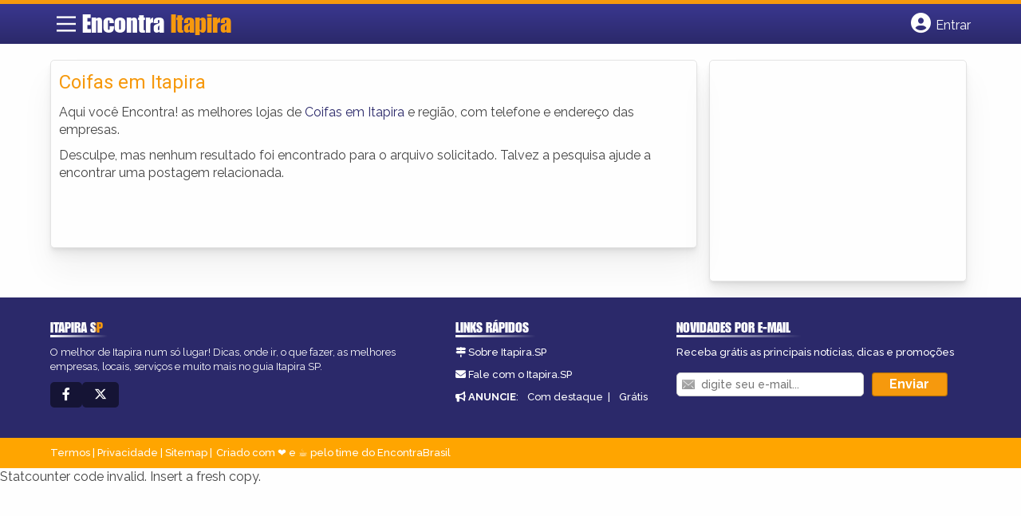

--- FILE ---
content_type: text/html; charset=utf-8
request_url: https://www.google.com/recaptcha/api2/aframe
body_size: 269
content:
<!DOCTYPE HTML><html><head><meta http-equiv="content-type" content="text/html; charset=UTF-8"></head><body><script nonce="Z4VhN-vXbLFOtaLhLA9NXw">/** Anti-fraud and anti-abuse applications only. See google.com/recaptcha */ try{var clients={'sodar':'https://pagead2.googlesyndication.com/pagead/sodar?'};window.addEventListener("message",function(a){try{if(a.source===window.parent){var b=JSON.parse(a.data);var c=clients[b['id']];if(c){var d=document.createElement('img');d.src=c+b['params']+'&rc='+(localStorage.getItem("rc::a")?sessionStorage.getItem("rc::b"):"");window.document.body.appendChild(d);sessionStorage.setItem("rc::e",parseInt(sessionStorage.getItem("rc::e")||0)+1);localStorage.setItem("rc::h",'1768631985265');}}}catch(b){}});window.parent.postMessage("_grecaptcha_ready", "*");}catch(b){}</script></body></html>